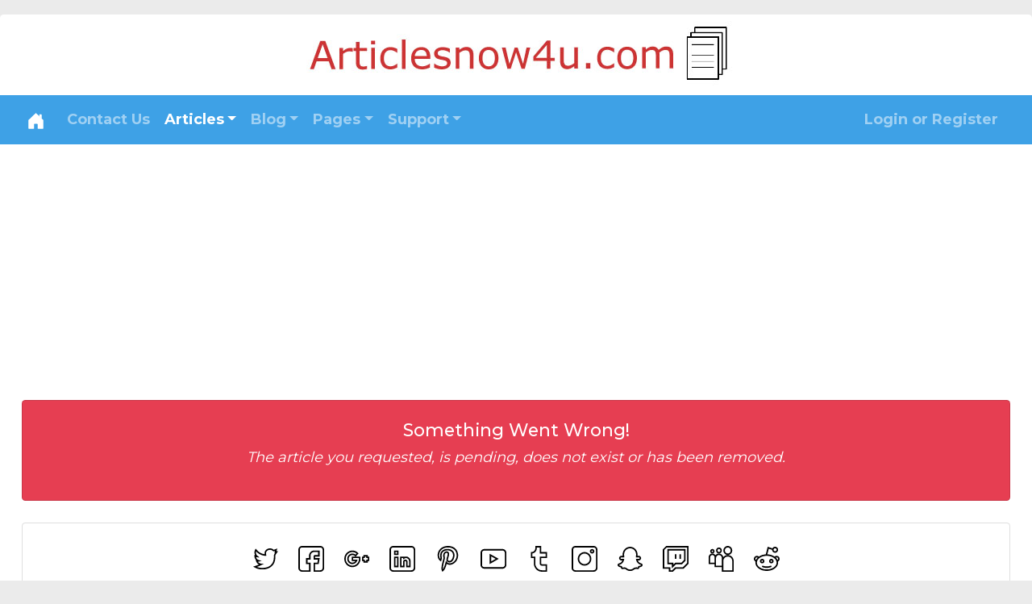

--- FILE ---
content_type: text/html; charset=UTF-8
request_url: https://articlesnow4u.com/articles/14496/each-outdoor-sign-has-different-importance-know-more.php
body_size: 13173
content:


<!DOCTYPE html>
<html lang="en">
    <head>
    <meta charset="utf-8">
    <meta name="viewport" content="width=device-width, initial-scale=1, shrink-to-fit=no">
    <title></title>
    <meta name="description" content="">
    <meta name="author" content="Articlesnow4u.com">
    <link rel="icon" href="https://articlesnow4u.com/favicon.ico">
                <link href="https://articlesnow4u.com/modules/themes/css/themes/harbor/harbor.css" rel="stylesheet">
            
    <style type="text/css">
@import url(https://fonts.googleapis.com/css?family=Montserrat:300,400,500,600,700);
        table.dataTable{clear:both;margin-top:6px !important;margin-bottom:6px !important;max-width:none !important;border-collapse:separate !important;border-spacing:0}table.dataTable td,table.dataTable th{-webkit-box-sizing:content-box;box-sizing:content-box}table.dataTable td.dataTables_empty,table.dataTable th.dataTables_empty{text-align:center}table.dataTable.nowrap th,table.dataTable.nowrap td{white-space:nowrap}div.dataTables_wrapper div.dataTables_length label{font-weight:normal;text-align:left;white-space:nowrap}div.dataTables_wrapper div.dataTables_length select{width:auto;display:inline-block}div.dataTables_wrapper div.dataTables_filter{text-align:right}div.dataTables_wrapper div.dataTables_filter label{font-weight:normal;white-space:nowrap;text-align:left}div.dataTables_wrapper div.dataTables_filter input{margin-left:0.5em;display:inline-block;width:auto}div.dataTables_wrapper div.dataTables_info{padding-top:0.85em;white-space:nowrap}div.dataTables_wrapper div.dataTables_paginate{margin:0;white-space:nowrap;text-align:right}div.dataTables_wrapper div.dataTables_paginate ul.pagination{margin:2px 0;white-space:nowrap;justify-content:flex-end}div.dataTables_wrapper div.dataTables_processing{position:absolute;top:50%;left:50%;width:200px;margin-left:-100px;margin-top:-26px;text-align:center;padding:1em 0}table.dataTable thead>tr>th.sorting_asc,table.dataTable thead>tr>th.sorting_desc,table.dataTable thead>tr>th.sorting,table.dataTable thead>tr>td.sorting_asc,table.dataTable thead>tr>td.sorting_desc,table.dataTable thead>tr>td.sorting{padding-right:30px}table.dataTable thead>tr>th:active,table.dataTable thead>tr>td:active{outline:none}table.dataTable thead .sorting,table.dataTable thead .sorting_asc,table.dataTable thead .sorting_desc,table.dataTable thead .sorting_asc_disabled,table.dataTable thead .sorting_desc_disabled{cursor:pointer;position:relative}table.dataTable thead .sorting:before,table.dataTable thead .sorting:after,table.dataTable thead .sorting_asc:before,table.dataTable thead .sorting_asc:after,table.dataTable thead .sorting_desc:before,table.dataTable thead .sorting_desc:after,table.dataTable thead .sorting_asc_disabled:before,table.dataTable thead .sorting_asc_disabled:after,table.dataTable thead .sorting_desc_disabled:before,table.dataTable thead .sorting_desc_disabled:after{position:absolute;bottom:0.9em;display:block;opacity:0.3}table.dataTable thead .sorting:before,table.dataTable thead .sorting_asc:before,table.dataTable thead .sorting_desc:before,table.dataTable thead .sorting_asc_disabled:before,table.dataTable thead .sorting_desc_disabled:before{right:1em;content:"\2191"}table.dataTable thead .sorting:after,table.dataTable thead .sorting_asc:after,table.dataTable thead .sorting_desc:after,table.dataTable thead .sorting_asc_disabled:after,table.dataTable thead .sorting_desc_disabled:after{right:0.5em;content:"\2193"}table.dataTable thead .sorting_asc:before,table.dataTable thead .sorting_desc:after{opacity:1}table.dataTable thead .sorting_asc_disabled:before,table.dataTable thead .sorting_desc_disabled:after{opacity:0}div.dataTables_scrollHead table.dataTable{margin-bottom:0 !important}div.dataTables_scrollBody table{border-top:none;margin-top:0 !important;margin-bottom:0 !important}div.dataTables_scrollBody table thead .sorting:before,div.dataTables_scrollBody table thead .sorting_asc:before,div.dataTables_scrollBody table thead .sorting_desc:before,div.dataTables_scrollBody table thead .sorting:after,div.dataTables_scrollBody table thead .sorting_asc:after,div.dataTables_scrollBody table thead .sorting_desc:after{display:none}div.dataTables_scrollBody table tbody tr:first-child th,div.dataTables_scrollBody table tbody tr:first-child td{border-top:none}div.dataTables_scrollFoot>.dataTables_scrollFootInner{box-sizing:content-box}div.dataTables_scrollFoot>.dataTables_scrollFootInner>table{margin-top:0 !important;border-top:none}@media screen and (max-width: 767px){div.dataTables_wrapper div.dataTables_length,div.dataTables_wrapper div.dataTables_filter,div.dataTables_wrapper div.dataTables_info,div.dataTables_wrapper div.dataTables_paginate{text-align:center}div.dataTables_wrapper div.dataTables_paginate ul.pagination{justify-content:center !important}}table.dataTable.table-sm>thead>tr>th :not(.sorting_disabled){padding-right:20px}table.dataTable.table-sm .sorting:before,table.dataTable.table-sm .sorting_asc:before,table.dataTable.table-sm .sorting_desc:before{top:5px;right:0.85em}table.dataTable.table-sm .sorting:after,table.dataTable.table-sm .sorting_asc:after,table.dataTable.table-sm .sorting_desc:after{top:5px}table.table-bordered.dataTable{border-right-width:0}table.table-bordered.dataTable th,table.table-bordered.dataTable td{border-left-width:0}table.table-bordered.dataTable th:last-child,table.table-bordered.dataTable th:last-child,table.table-bordered.dataTable td:last-child,table.table-bordered.dataTable td:last-child{border-right-width:1px}table.table-bordered.dataTable tbody th,table.table-bordered.dataTable tbody td{border-bottom-width:0}div.dataTables_scrollHead table.table-bordered{border-bottom-width:0}div.table-responsive>div.dataTables_wrapper>div.row{margin:0}div.table-responsive>div.dataTables_wrapper>div.row>div[class^="col-"]:first-child{padding-left:0}div.table-responsive>div.dataTables_wrapper>div.row>div[class^="col-"]:last-child{padding-right:0}
        .btn-no-transition{-webkit-transition:none;-o-transition:none;transition:none}.btn{cursor:pointer}.btn-group-dashboard{position:relative;width:100%}.btn-dashboard{width:100%;border-radius:0 0 .25rem .25rem;border-top-left-radius:0;border-top-right-radius:0;-webkit-transition:none;-o-transition:none;transition:none;background-color:#fff;border-color:#ccc}.btn-dashboard:focus,.btn-dashboard:hover{background-color:#f7f7f9}.btn-dashboard.btn-success.active:hover,.btn-dashboard.btn-success:active:hover{background-color:#449d44}@media (max-width:992px){.btn-group-dashboard{display:flex;flex-direction:row;flex-wrap:wrap}.btn-dashboard{width:50%;margin:0;border-radius:0}.btn-group-dashboard .btn-dashboard+.btn-dashboard{margin:0}.btn-dashboard:nth-child(even){border-left:0}.btn-dashboard:last-child{border-radius:0 0 .25rem .25rem}}@media (max-width:450px){.btn-dashboard{width:100%;margin:0;border-radius:0}.btn-dashboard:nth-child(even){border-left:1px solid #ccc}}.bg-success-light{background-color:#d4edda}.quick-stats{display:flex;flex-wrap:nowrap}.quick-stat{width:100%;padding-right:15px;padding-left:15px}@media (max-width:992px){.quick-stats{flex-wrap:wrap}.quick-stat .card{margin-bottom:10px}.quick-stat{width:50%}}@media (max-width:576px){.quick-stat{width:100%}.quick-stat .card{margin-bottom:10px}}.list-group-faq{display:flex;flex-wrap:wrap;flex-direction:row}.list-group-faq .list-group-item{width:50%;margin-bottom:0;border-radius:0}
        .container{max-width:1540px;margin-right:auto;margin-left:auto}html{font-size:18px}body{background-color:#ebebeb;padding-top:1.00rem;padding-bottom:1.01rem;font-family:'Montserrat';line-height:1.40}.wrapper{background-color:#ffffff;padding:1.50rem}a{color:#007bff;text-decoration:none}a:focus,a:hover{color:#6c757d;text-decoration:none}.h1,h1{font-size:1.87rem}.h2,h2{font-size:1.50rem}.h3,h3{font-size:1.35rem}.h4,h4{font-size:1.21rem}.navbar-nav{font-size:1.00rem;font-weight:700;text-transform:none!important}.dropdown-item{font-size:1.00rem}.custom-file-control:lang(en)::after{content:attr(data-content-value)}.dataTables_wrapper container-fluid dt-bootstrap4{padding-right:0;padding-left:0}.custom-control{margin-right:1px}.hide{display:none}@media (max-width:1200px){legend{font-size:calc(1.275rem + .3vw)}.h1,h1{font-size:calc(1.375rem + 1.5vw)}.h2,h2{font-size:calc(1.325rem + .9vw)}.h3,h3{font-size:calc(1.3rem + .6vw)}.h4,h4{font-size:calc(1.275rem + .3vw)}.display-1{font-size:calc(1.725rem + 5.7vw)}.display-2{font-size:calc(1.675rem + 5.1vw)}.display-3{font-size:calc(1.575rem + 3.9vw)}.display-4{font-size:calc(1.475rem + 2.7vw)}.close{font-size:calc(1.275rem + .3vw)}}
        .card-full-screen {position: absolute;top: 0;right: 0;bottom: 0;left: 0;}
.articles-masonry-card-columns{column-count:1}@media (min-width:576px){.articles-masonry-card-columns{column-count:2}}@media (min-width:768px){.articles-masonry-card-columns{column-count:3}}@media (min-width:992px){.articles-masonry-card-columns{column-count:4}}@media (min-width:1200px){.articles-masonry-card-columns{column-count:5}}.articles-masonry-card-columns .card{margin-bottom:1.25rem}.blogs-masonry-card-columns{column-count:1}@media (min-width:576px){.blogs-masonry-card-columns{column-count:2}}@media (min-width:768px){.blogs-masonry-card-columns{column-count:3}}@media (min-width:992px){.blogs-masonry-card-columns{column-count:3}}@media (min-width:1200px){.blogs-masonry-card-columns{column-count:4}}.blogs-masonry-card-columns .card{margin-bottom:1.25rem}

    </style>
    
    <script async src="https://pagead2.googlesyndication.com/pagead/js/adsbygoogle.js?client=ca-pub-7055176183293563"
     crossorigin="anonymous"></script>
</head>    <body>
        <div class="wrapper rounded-top rounded-bottom container">

            <header style="margin:-1.50rem">
    <a href="https://articlesnow4u.com/">
        <img class="img-fluid mx-auto d-block rounded-top"
             alt="Articlesnow4u.com"
             title="Articlesnow4u.com"
             src="https://articlesnow4u.com/modules/settings/settings/logo/2770118159.png">
    </a>
    <nav class="navbar default navbar-expand-lg navbar-dark bg-primary">
        <div class="container">
            <button class="navbar-toggler navbar-toggler-right" type="button" data-toggle="collapse" data-target="#navbar_top" aria-controls="navbar_top" aria-expanded="false" aria-label="Toggle navigation">
                <span class="navbar-toggler-icon"></span>
            </button>
            <a class="navbar-brand" href="https://articlesnow4u.com/">
                <svg class="bi bi-house-door-fill" width="1em" height="1em" viewBox="0 0 16 16" fill="currentColor" xmlns="http://www.w3.org/2000/svg">
                    <path d="M6.5 10.995V14.5a.5.5 0 0 1-.5.5H2a.5.5 0 0 1-.5-.5v-7a.5.5 0 0 1 .146-.354l6-6a.5.5 0 0 1 .708 0l6 6a.5.5 0 0 1 .146.354v7a.5.5 0 0 1-.5.5h-4a.5.5 0 0 1-.5-.5V11c0-.25-.25-.5-.5-.5H7c-.25 0-.5.25-.5.495z"/>
                    <path fill-rule="evenodd" d="M13 2.5V6l-2-2V2.5a.5.5 0 0 1 .5-.5h1a.5.5 0 0 1 .5.5z"/>
                </svg>
            </a>

            <div class="collapse navbar-collapse" id="navbar_top">

                <ul class="navbar-nav mr-auto">
                                            <li class="nav-item ">
                            <a class="nav-link" href="https://articlesnow4u.com/support/contact-us.php">Contact Us</a>
                        </li>

                        
    <li class="nav-item dropdown">
        <a class="nav-link dropdown-toggle active" href="#" id="dropdown01" data-toggle="dropdown" aria-haspopup="true" aria-expanded="false">Articles</a>
        <div class="dropdown-menu">
            <a class="dropdown-item" href="https://articlesnow4u.com/articles/featured-articles.php"><strong>Featured</strong> Articles</a>
            <a class="dropdown-item" href="https://articlesnow4u.com/articles/latest-articles.php"><strong>Latest</strong> Articles</a>
            <a class="dropdown-item" href="https://articlesnow4u.com/articles/most-popular-articles.php">Most <strong>Popular</strong> Articles</a>
            <a class="dropdown-item" href="https://articlesnow4u.com/articles/articles-search.php"><strong>Search</strong> Articles</a>
            <div class="dropdown-divider"></div>
                                <a class="dropdown-item" href="https://articlesnow4u.com/articles/12851/2026-door-and-window-trends-in-the-uk-what-s-hot-this-year-and-how-to-pick-yours.php" style="overflow: auto">
                            <svg class="bi bi-file-richtext ml-0 mr-2" width="1em" height="1em" viewBox="0 0 16 16" fill="currentColor" xmlns="http://www.w3.org/2000/svg">
    <path fill-rule="evenodd" d="M4 1h8a2 2 0 0 1 2 2v10a2 2 0 0 1-2 2H4a2 2 0 0 1-2-2V3a2 2 0 0 1 2-2zm0 1a1 1 0 0 0-1 1v10a1 1 0 0 0 1 1h8a1 1 0 0 0 1-1V3a1 1 0 0 0-1-1H4z"/>
    <path fill-rule="evenodd" d="M4.5 11.5A.5.5 0 0 1 5 11h3a.5.5 0 0 1 0 1H5a.5.5 0 0 1-.5-.5zm0-2A.5.5 0 0 1 5 9h6a.5.5 0 0 1 0 1H5a.5.5 0 0 1-.5-.5zm1.639-3.708l1.33.886 1.854-1.855a.25.25 0 0 1 .289-.047l1.888.974V7.5a.5.5 0 0 1-.5.5H5a.5.5 0 0 1-.5-.5V7s1.54-1.274 1.639-1.208zM6.25 5a.75.75 0 1 0 0-1.5.75.75 0 0 0 0 1.5z"/>
    </svg>
                            2026 Door And Window Trends In The UK: What’s Hot This Year And How To Pick Yours</a>
                                        <a class="dropdown-item" href="https://articlesnow4u.com/articles/12849/stockli-mens-skis-nela-88-vs-rossignol-womens-skis-arcade-80w-ultimate-all-mountain-showdown.php" style="overflow: auto">
                            <svg class="bi bi-file-richtext ml-0 mr-2" width="1em" height="1em" viewBox="0 0 16 16" fill="currentColor" xmlns="http://www.w3.org/2000/svg">
    <path fill-rule="evenodd" d="M4 1h8a2 2 0 0 1 2 2v10a2 2 0 0 1-2 2H4a2 2 0 0 1-2-2V3a2 2 0 0 1 2-2zm0 1a1 1 0 0 0-1 1v10a1 1 0 0 0 1 1h8a1 1 0 0 0 1-1V3a1 1 0 0 0-1-1H4z"/>
    <path fill-rule="evenodd" d="M4.5 11.5A.5.5 0 0 1 5 11h3a.5.5 0 0 1 0 1H5a.5.5 0 0 1-.5-.5zm0-2A.5.5 0 0 1 5 9h6a.5.5 0 0 1 0 1H5a.5.5 0 0 1-.5-.5zm1.639-3.708l1.33.886 1.854-1.855a.25.25 0 0 1 .289-.047l1.888.974V7.5a.5.5 0 0 1-.5.5H5a.5.5 0 0 1-.5-.5V7s1.54-1.274 1.639-1.208zM6.25 5a.75.75 0 1 0 0-1.5.75.75 0 0 0 0 1.5z"/>
    </svg>
                            Stockli Mens Skis Nela 88 Vs. Rossignol Womens Skis Arcade 80W: Ultimate All-Mountain Showdown</a>
                                        <a class="dropdown-item" href="https://articlesnow4u.com/articles/12848/tooth-whitening-cost-in-delhi.php" style="overflow: auto">
                            <svg class="bi bi-file-richtext ml-0 mr-2" width="1em" height="1em" viewBox="0 0 16 16" fill="currentColor" xmlns="http://www.w3.org/2000/svg">
    <path fill-rule="evenodd" d="M4 1h8a2 2 0 0 1 2 2v10a2 2 0 0 1-2 2H4a2 2 0 0 1-2-2V3a2 2 0 0 1 2-2zm0 1a1 1 0 0 0-1 1v10a1 1 0 0 0 1 1h8a1 1 0 0 0 1-1V3a1 1 0 0 0-1-1H4z"/>
    <path fill-rule="evenodd" d="M4.5 11.5A.5.5 0 0 1 5 11h3a.5.5 0 0 1 0 1H5a.5.5 0 0 1-.5-.5zm0-2A.5.5 0 0 1 5 9h6a.5.5 0 0 1 0 1H5a.5.5 0 0 1-.5-.5zm1.639-3.708l1.33.886 1.854-1.855a.25.25 0 0 1 .289-.047l1.888.974V7.5a.5.5 0 0 1-.5.5H5a.5.5 0 0 1-.5-.5V7s1.54-1.274 1.639-1.208zM6.25 5a.75.75 0 1 0 0-1.5.75.75 0 0 0 0 1.5z"/>
    </svg>
                            Tooth Whitening Cost In Delhi</a>
                                        <a class="dropdown-item" href="https://articlesnow4u.com/articles/12847/invisalign-cost-in-south-delhi.php" style="overflow: auto">
                            <svg class="bi bi-file-richtext ml-0 mr-2" width="1em" height="1em" viewBox="0 0 16 16" fill="currentColor" xmlns="http://www.w3.org/2000/svg">
    <path fill-rule="evenodd" d="M4 1h8a2 2 0 0 1 2 2v10a2 2 0 0 1-2 2H4a2 2 0 0 1-2-2V3a2 2 0 0 1 2-2zm0 1a1 1 0 0 0-1 1v10a1 1 0 0 0 1 1h8a1 1 0 0 0 1-1V3a1 1 0 0 0-1-1H4z"/>
    <path fill-rule="evenodd" d="M4.5 11.5A.5.5 0 0 1 5 11h3a.5.5 0 0 1 0 1H5a.5.5 0 0 1-.5-.5zm0-2A.5.5 0 0 1 5 9h6a.5.5 0 0 1 0 1H5a.5.5 0 0 1-.5-.5zm1.639-3.708l1.33.886 1.854-1.855a.25.25 0 0 1 .289-.047l1.888.974V7.5a.5.5 0 0 1-.5.5H5a.5.5 0 0 1-.5-.5V7s1.54-1.274 1.639-1.208zM6.25 5a.75.75 0 1 0 0-1.5.75.75 0 0 0 0 1.5z"/>
    </svg>
                            Invisalign Cost In South Delhi</a>
                                        <a class="dropdown-item" href="https://articlesnow4u.com/articles/12846/complete-guide-on-root-canal-cost-in-mumbai.php" style="overflow: auto">
                            <svg class="bi bi-file-richtext ml-0 mr-2" width="1em" height="1em" viewBox="0 0 16 16" fill="currentColor" xmlns="http://www.w3.org/2000/svg">
    <path fill-rule="evenodd" d="M4 1h8a2 2 0 0 1 2 2v10a2 2 0 0 1-2 2H4a2 2 0 0 1-2-2V3a2 2 0 0 1 2-2zm0 1a1 1 0 0 0-1 1v10a1 1 0 0 0 1 1h8a1 1 0 0 0 1-1V3a1 1 0 0 0-1-1H4z"/>
    <path fill-rule="evenodd" d="M4.5 11.5A.5.5 0 0 1 5 11h3a.5.5 0 0 1 0 1H5a.5.5 0 0 1-.5-.5zm0-2A.5.5 0 0 1 5 9h6a.5.5 0 0 1 0 1H5a.5.5 0 0 1-.5-.5zm1.639-3.708l1.33.886 1.854-1.855a.25.25 0 0 1 .289-.047l1.888.974V7.5a.5.5 0 0 1-.5.5H5a.5.5 0 0 1-.5-.5V7s1.54-1.274 1.639-1.208zM6.25 5a.75.75 0 1 0 0-1.5.75.75 0 0 0 0 1.5z"/>
    </svg>
                            Complete Guide On Root Canal Cost In Mumbai</a>
                                        <a class="dropdown-item" href="https://articlesnow4u.com/articles/12844/ultimate-winter-gear-deals-fera-women-s-snow-jacket-capranea-lady-casanna-pants-on-sale-in-encinitas-san-diego.php" style="overflow: auto">
                            <svg class="bi bi-file-richtext ml-0 mr-2" width="1em" height="1em" viewBox="0 0 16 16" fill="currentColor" xmlns="http://www.w3.org/2000/svg">
    <path fill-rule="evenodd" d="M4 1h8a2 2 0 0 1 2 2v10a2 2 0 0 1-2 2H4a2 2 0 0 1-2-2V3a2 2 0 0 1 2-2zm0 1a1 1 0 0 0-1 1v10a1 1 0 0 0 1 1h8a1 1 0 0 0 1-1V3a1 1 0 0 0-1-1H4z"/>
    <path fill-rule="evenodd" d="M4.5 11.5A.5.5 0 0 1 5 11h3a.5.5 0 0 1 0 1H5a.5.5 0 0 1-.5-.5zm0-2A.5.5 0 0 1 5 9h6a.5.5 0 0 1 0 1H5a.5.5 0 0 1-.5-.5zm1.639-3.708l1.33.886 1.854-1.855a.25.25 0 0 1 .289-.047l1.888.974V7.5a.5.5 0 0 1-.5.5H5a.5.5 0 0 1-.5-.5V7s1.54-1.274 1.639-1.208zM6.25 5a.75.75 0 1 0 0-1.5.75.75 0 0 0 0 1.5z"/>
    </svg>
                            Ultimate Winter Gear Deals: Fera Women's Snow Jacket & Capranea Lady Casanna Pants On Sale In Encinitas, San Diego</a>
                                        <a class="dropdown-item" href="https://articlesnow4u.com/articles/12843/shortboard-and-hybrid-surfboards-for-sale-in-encinitas-san-diego.php" style="overflow: auto">
                            <svg class="bi bi-file-richtext ml-0 mr-2" width="1em" height="1em" viewBox="0 0 16 16" fill="currentColor" xmlns="http://www.w3.org/2000/svg">
    <path fill-rule="evenodd" d="M4 1h8a2 2 0 0 1 2 2v10a2 2 0 0 1-2 2H4a2 2 0 0 1-2-2V3a2 2 0 0 1 2-2zm0 1a1 1 0 0 0-1 1v10a1 1 0 0 0 1 1h8a1 1 0 0 0 1-1V3a1 1 0 0 0-1-1H4z"/>
    <path fill-rule="evenodd" d="M4.5 11.5A.5.5 0 0 1 5 11h3a.5.5 0 0 1 0 1H5a.5.5 0 0 1-.5-.5zm0-2A.5.5 0 0 1 5 9h6a.5.5 0 0 1 0 1H5a.5.5 0 0 1-.5-.5zm1.639-3.708l1.33.886 1.854-1.855a.25.25 0 0 1 .289-.047l1.888.974V7.5a.5.5 0 0 1-.5.5H5a.5.5 0 0 1-.5-.5V7s1.54-1.274 1.639-1.208zM6.25 5a.75.75 0 1 0 0-1.5.75.75 0 0 0 0 1.5z"/>
    </svg>
                            Shortboard And Hybrid Surfboards For Sale In Encinitas, San Diego</a>
                                        <a class="dropdown-item" href="https://articlesnow4u.com/articles/12842/dental-implants-in-mumbai.php" style="overflow: auto">
                            <svg class="bi bi-file-richtext ml-0 mr-2" width="1em" height="1em" viewBox="0 0 16 16" fill="currentColor" xmlns="http://www.w3.org/2000/svg">
    <path fill-rule="evenodd" d="M4 1h8a2 2 0 0 1 2 2v10a2 2 0 0 1-2 2H4a2 2 0 0 1-2-2V3a2 2 0 0 1 2-2zm0 1a1 1 0 0 0-1 1v10a1 1 0 0 0 1 1h8a1 1 0 0 0 1-1V3a1 1 0 0 0-1-1H4z"/>
    <path fill-rule="evenodd" d="M4.5 11.5A.5.5 0 0 1 5 11h3a.5.5 0 0 1 0 1H5a.5.5 0 0 1-.5-.5zm0-2A.5.5 0 0 1 5 9h6a.5.5 0 0 1 0 1H5a.5.5 0 0 1-.5-.5zm1.639-3.708l1.33.886 1.854-1.855a.25.25 0 0 1 .289-.047l1.888.974V7.5a.5.5 0 0 1-.5.5H5a.5.5 0 0 1-.5-.5V7s1.54-1.274 1.639-1.208zM6.25 5a.75.75 0 1 0 0-1.5.75.75 0 0 0 0 1.5z"/>
    </svg>
                            Dental Implants In Mumbai</a>
                                        <a class="dropdown-item" href="https://articlesnow4u.com/articles/12841/root-canal-cost-in-mumbai.php" style="overflow: auto">
                            <svg class="bi bi-file-richtext ml-0 mr-2" width="1em" height="1em" viewBox="0 0 16 16" fill="currentColor" xmlns="http://www.w3.org/2000/svg">
    <path fill-rule="evenodd" d="M4 1h8a2 2 0 0 1 2 2v10a2 2 0 0 1-2 2H4a2 2 0 0 1-2-2V3a2 2 0 0 1 2-2zm0 1a1 1 0 0 0-1 1v10a1 1 0 0 0 1 1h8a1 1 0 0 0 1-1V3a1 1 0 0 0-1-1H4z"/>
    <path fill-rule="evenodd" d="M4.5 11.5A.5.5 0 0 1 5 11h3a.5.5 0 0 1 0 1H5a.5.5 0 0 1-.5-.5zm0-2A.5.5 0 0 1 5 9h6a.5.5 0 0 1 0 1H5a.5.5 0 0 1-.5-.5zm1.639-3.708l1.33.886 1.854-1.855a.25.25 0 0 1 .289-.047l1.888.974V7.5a.5.5 0 0 1-.5.5H5a.5.5 0 0 1-.5-.5V7s1.54-1.274 1.639-1.208zM6.25 5a.75.75 0 1 0 0-1.5.75.75 0 0 0 0 1.5z"/>
    </svg>
                            Root Canal Cost In Mumbai</a>
                                        <a class="dropdown-item" href="https://articlesnow4u.com/articles/12840/fire-safety-instructor-course-for-professionals-offering-first-aid-instructor-training.php" style="overflow: auto">
                            <svg class="bi bi-file-richtext ml-0 mr-2" width="1em" height="1em" viewBox="0 0 16 16" fill="currentColor" xmlns="http://www.w3.org/2000/svg">
    <path fill-rule="evenodd" d="M4 1h8a2 2 0 0 1 2 2v10a2 2 0 0 1-2 2H4a2 2 0 0 1-2-2V3a2 2 0 0 1 2-2zm0 1a1 1 0 0 0-1 1v10a1 1 0 0 0 1 1h8a1 1 0 0 0 1-1V3a1 1 0 0 0-1-1H4z"/>
    <path fill-rule="evenodd" d="M4.5 11.5A.5.5 0 0 1 5 11h3a.5.5 0 0 1 0 1H5a.5.5 0 0 1-.5-.5zm0-2A.5.5 0 0 1 5 9h6a.5.5 0 0 1 0 1H5a.5.5 0 0 1-.5-.5zm1.639-3.708l1.33.886 1.854-1.855a.25.25 0 0 1 .289-.047l1.888.974V7.5a.5.5 0 0 1-.5.5H5a.5.5 0 0 1-.5-.5V7s1.54-1.274 1.639-1.208zM6.25 5a.75.75 0 1 0 0-1.5.75.75 0 0 0 0 1.5z"/>
    </svg>
                            Fire Safety Instructor Course For Professionals Offering First Aid Instructor Training</a>
                            </div>
    </li>
    
    <li class="nav-item dropdown">
        <a class="nav-link dropdown-toggle " href="#" id="dropdown01" data-toggle="dropdown" aria-haspopup="true" aria-expanded="false">Blog</a>
        <div class="dropdown-menu">
            <a class="dropdown-item" href="https://articlesnow4u.com/blog/featured-blog-posts.php"><strong>Featured</strong> Blog Posts</a>
            <a class="dropdown-item" href="https://articlesnow4u.com/blog/latest-blog-posts.php"><strong>Latest</strong> Blog Posts</a>
            <a class="dropdown-item" href="https://articlesnow4u.com/blog/most-popular-blog-posts.php">Most <strong>Popular</strong> Blog Posts</a>
            <a class="dropdown-item" href="https://articlesnow4u.com/blog/blog-search.php"><strong>Search</strong> Blog Posts</a>
            <div class="dropdown-divider"></div>
                                <a class="dropdown-item" href="https://articlesnow4u.com/blog/42/10x-your-content-marketing-with-rssground-the-ultimate-time-saver-money-maker.php" style="overflow: auto">
                            <svg class="bi bi-bootstrap ml-0 mr-2" width="1em" height="1em" viewBox="0 0 16 16" fill="currentColor" xmlns="http://www.w3.org/2000/svg">
    <path fill-rule="evenodd" d="M12 1H4a3 3 0 0 0-3 3v8a3 3 0 0 0 3 3h8a3 3 0 0 0 3-3V4a3 3 0 0 0-3-3zM4 0a4 4 0 0 0-4 4v8a4 4 0 0 0 4 4h8a4 4 0 0 0 4-4V4a4 4 0 0 0-4-4H4z"/>
    <path fill-rule="evenodd" d="M8.537 12H5.062V3.545h3.399c1.587 0 2.543.809 2.543 2.11 0 .884-.65 1.675-1.483 1.816v.1c1.143.117 1.904.931 1.904 2.033 0 1.488-1.084 2.396-2.888 2.396zM6.375 4.658v2.467h1.558c1.16 0 1.764-.428 1.764-1.23 0-.78-.569-1.237-1.541-1.237H6.375zm1.898 6.229H6.375V8.162h1.822c1.236 0 1.887.463 1.887 1.348 0 .896-.627 1.377-1.811 1.377z"/>
    </svg>
                            10X Your Content Marketing With Rssground: The Ultimate Time-Saver & Money-Maker                    </a>
                                        <a class="dropdown-item" href="https://articlesnow4u.com/blog/41/writing-compelling-articles-to-promote-your-business-with-articlesnow4u-com.php" style="overflow: auto">
                            <svg class="bi bi-bootstrap ml-0 mr-2" width="1em" height="1em" viewBox="0 0 16 16" fill="currentColor" xmlns="http://www.w3.org/2000/svg">
    <path fill-rule="evenodd" d="M12 1H4a3 3 0 0 0-3 3v8a3 3 0 0 0 3 3h8a3 3 0 0 0 3-3V4a3 3 0 0 0-3-3zM4 0a4 4 0 0 0-4 4v8a4 4 0 0 0 4 4h8a4 4 0 0 0 4-4V4a4 4 0 0 0-4-4H4z"/>
    <path fill-rule="evenodd" d="M8.537 12H5.062V3.545h3.399c1.587 0 2.543.809 2.543 2.11 0 .884-.65 1.675-1.483 1.816v.1c1.143.117 1.904.931 1.904 2.033 0 1.488-1.084 2.396-2.888 2.396zM6.375 4.658v2.467h1.558c1.16 0 1.764-.428 1.764-1.23 0-.78-.569-1.237-1.541-1.237H6.375zm1.898 6.229H6.375V8.162h1.822c1.236 0 1.887.463 1.887 1.348 0 .896-.627 1.377-1.811 1.377z"/>
    </svg>
                            Writing Compelling Articles To Promote Your Business With ArticlesNow4u.com                    </a>
                                        <a class="dropdown-item" href="https://articlesnow4u.com/blog/40/the-benefits-of-having-an-article-marketing-strategy.php" style="overflow: auto">
                            <svg class="bi bi-bootstrap ml-0 mr-2" width="1em" height="1em" viewBox="0 0 16 16" fill="currentColor" xmlns="http://www.w3.org/2000/svg">
    <path fill-rule="evenodd" d="M12 1H4a3 3 0 0 0-3 3v8a3 3 0 0 0 3 3h8a3 3 0 0 0 3-3V4a3 3 0 0 0-3-3zM4 0a4 4 0 0 0-4 4v8a4 4 0 0 0 4 4h8a4 4 0 0 0 4-4V4a4 4 0 0 0-4-4H4z"/>
    <path fill-rule="evenodd" d="M8.537 12H5.062V3.545h3.399c1.587 0 2.543.809 2.543 2.11 0 .884-.65 1.675-1.483 1.816v.1c1.143.117 1.904.931 1.904 2.033 0 1.488-1.084 2.396-2.888 2.396zM6.375 4.658v2.467h1.558c1.16 0 1.764-.428 1.764-1.23 0-.78-.569-1.237-1.541-1.237H6.375zm1.898 6.229H6.375V8.162h1.822c1.236 0 1.887.463 1.887 1.348 0 .896-.627 1.377-1.811 1.377z"/>
    </svg>
                            The Benefits Of Having An Article Marketing Strategy                    </a>
                                        <a class="dropdown-item" href="https://articlesnow4u.com/blog/39/how-to-write-a-good-article-or-blog-tips-for-crafting-high-quality-content.php" style="overflow: auto">
                            <svg class="bi bi-bootstrap ml-0 mr-2" width="1em" height="1em" viewBox="0 0 16 16" fill="currentColor" xmlns="http://www.w3.org/2000/svg">
    <path fill-rule="evenodd" d="M12 1H4a3 3 0 0 0-3 3v8a3 3 0 0 0 3 3h8a3 3 0 0 0 3-3V4a3 3 0 0 0-3-3zM4 0a4 4 0 0 0-4 4v8a4 4 0 0 0 4 4h8a4 4 0 0 0 4-4V4a4 4 0 0 0-4-4H4z"/>
    <path fill-rule="evenodd" d="M8.537 12H5.062V3.545h3.399c1.587 0 2.543.809 2.543 2.11 0 .884-.65 1.675-1.483 1.816v.1c1.143.117 1.904.931 1.904 2.033 0 1.488-1.084 2.396-2.888 2.396zM6.375 4.658v2.467h1.558c1.16 0 1.764-.428 1.764-1.23 0-.78-.569-1.237-1.541-1.237H6.375zm1.898 6.229H6.375V8.162h1.822c1.236 0 1.887.463 1.887 1.348 0 .896-.627 1.377-1.811 1.377z"/>
    </svg>
                            How To Write A Good Article Or Blog: Tips For Crafting High-Quality Content                    </a>
                                        <a class="dropdown-item" href="https://articlesnow4u.com/blog/38/grow-your-brand-and-expand-your-reach-with-articlesnow4u-com-s-article-distribution.php" style="overflow: auto">
                            <svg class="bi bi-bootstrap ml-0 mr-2" width="1em" height="1em" viewBox="0 0 16 16" fill="currentColor" xmlns="http://www.w3.org/2000/svg">
    <path fill-rule="evenodd" d="M12 1H4a3 3 0 0 0-3 3v8a3 3 0 0 0 3 3h8a3 3 0 0 0 3-3V4a3 3 0 0 0-3-3zM4 0a4 4 0 0 0-4 4v8a4 4 0 0 0 4 4h8a4 4 0 0 0 4-4V4a4 4 0 0 0-4-4H4z"/>
    <path fill-rule="evenodd" d="M8.537 12H5.062V3.545h3.399c1.587 0 2.543.809 2.543 2.11 0 .884-.65 1.675-1.483 1.816v.1c1.143.117 1.904.931 1.904 2.033 0 1.488-1.084 2.396-2.888 2.396zM6.375 4.658v2.467h1.558c1.16 0 1.764-.428 1.764-1.23 0-.78-.569-1.237-1.541-1.237H6.375zm1.898 6.229H6.375V8.162h1.822c1.236 0 1.887.463 1.887 1.348 0 .896-.627 1.377-1.811 1.377z"/>
    </svg>
                            Grow Your Brand And Expand Your Reach With Articlesnow4u.com's Article Distribution                    </a>
                                        <a class="dropdown-item" href="https://articlesnow4u.com/blog/37/introducing-the-new-articlesnow4u-com-faster-better-and-more-feature-packed-than-ever-before.php" style="overflow: auto">
                            <svg class="bi bi-bootstrap ml-0 mr-2" width="1em" height="1em" viewBox="0 0 16 16" fill="currentColor" xmlns="http://www.w3.org/2000/svg">
    <path fill-rule="evenodd" d="M12 1H4a3 3 0 0 0-3 3v8a3 3 0 0 0 3 3h8a3 3 0 0 0 3-3V4a3 3 0 0 0-3-3zM4 0a4 4 0 0 0-4 4v8a4 4 0 0 0 4 4h8a4 4 0 0 0 4-4V4a4 4 0 0 0-4-4H4z"/>
    <path fill-rule="evenodd" d="M8.537 12H5.062V3.545h3.399c1.587 0 2.543.809 2.543 2.11 0 .884-.65 1.675-1.483 1.816v.1c1.143.117 1.904.931 1.904 2.033 0 1.488-1.084 2.396-2.888 2.396zM6.375 4.658v2.467h1.558c1.16 0 1.764-.428 1.764-1.23 0-.78-.569-1.237-1.541-1.237H6.375zm1.898 6.229H6.375V8.162h1.822c1.236 0 1.887.463 1.887 1.348 0 .896-.627 1.377-1.811 1.377z"/>
    </svg>
                            Introducing The New Articlesnow4u.com: Faster, Better, And More Feature-Packed Than Ever Before                    </a>
                            </div>
    </li>
    
    <li class="nav-item dropdown">
        <a class="nav-link dropdown-toggle " href="#" id="dropdown01" data-toggle="dropdown" aria-haspopup="true" aria-expanded="false">Pages</a>
        <div class="dropdown-menu">
            <a class="dropdown-item" href="https://articlesnow4u.com/pages/pages-search.php"><strong>Search</strong> Pages</a>
            <div class="dropdown-divider"></div>
                                <a class="dropdown-item mr-2" href="https://articlesnow4u.com/pages/7/terms-of-service-articlesnow4u-com.php" style="overflow: auto">
                            <svg class="bi bi-book ml-0 mr-2" width="1em" height="1em" viewBox="0 0 16 16" fill="currentColor" xmlns="http://www.w3.org/2000/svg">
    <path fill-rule="evenodd" d="M3.214 1.072C4.813.752 6.916.71 8.354 2.146A.5.5 0 0 1 8.5 2.5v11a.5.5 0 0 1-.854.354c-.843-.844-2.115-1.059-3.47-.92-1.344.14-2.66.617-3.452 1.013A.5.5 0 0 1 0 13.5v-11a.5.5 0 0 1 .276-.447L.5 2.5l-.224-.447.002-.001.004-.002.013-.006a5.017 5.017 0 0 1 .22-.103 12.958 12.958 0 0 1 2.7-.869zM1 2.82v9.908c.846-.343 1.944-.672 3.074-.788 1.143-.118 2.387-.023 3.426.56V2.718c-1.063-.929-2.631-.956-4.09-.664A11.958 11.958 0 0 0 1 2.82z"/>
    <path fill-rule="evenodd" d="M12.786 1.072C11.188.752 9.084.71 7.646 2.146A.5.5 0 0 0 7.5 2.5v11a.5.5 0 0 0 .854.354c.843-.844 2.115-1.059 3.47-.92 1.344.14 2.66.617 3.452 1.013A.5.5 0 0 0 16 13.5v-11a.5.5 0 0 0-.276-.447L15.5 2.5l.224-.447-.002-.001-.004-.002-.013-.006-.047-.023a12.582 12.582 0 0 0-.799-.34 12.96 12.96 0 0 0-2.073-.609zM15 2.82v9.908c-.846-.343-1.944-.672-3.074-.788-1.143-.118-2.387-.023-3.426.56V2.718c1.063-.929 2.631-.956 4.09-.664A11.956 11.956 0 0 1 15 2.82z"/>
    </svg>
                            Terms of Service - Articlesnow4u.com</a>
                                        <a class="dropdown-item mr-2" href="https://articlesnow4u.com/pages/6/limitation-of-liability-articlesnow4u-com.php" style="overflow: auto">
                            <svg class="bi bi-book ml-0 mr-2" width="1em" height="1em" viewBox="0 0 16 16" fill="currentColor" xmlns="http://www.w3.org/2000/svg">
    <path fill-rule="evenodd" d="M3.214 1.072C4.813.752 6.916.71 8.354 2.146A.5.5 0 0 1 8.5 2.5v11a.5.5 0 0 1-.854.354c-.843-.844-2.115-1.059-3.47-.92-1.344.14-2.66.617-3.452 1.013A.5.5 0 0 1 0 13.5v-11a.5.5 0 0 1 .276-.447L.5 2.5l-.224-.447.002-.001.004-.002.013-.006a5.017 5.017 0 0 1 .22-.103 12.958 12.958 0 0 1 2.7-.869zM1 2.82v9.908c.846-.343 1.944-.672 3.074-.788 1.143-.118 2.387-.023 3.426.56V2.718c-1.063-.929-2.631-.956-4.09-.664A11.958 11.958 0 0 0 1 2.82z"/>
    <path fill-rule="evenodd" d="M12.786 1.072C11.188.752 9.084.71 7.646 2.146A.5.5 0 0 0 7.5 2.5v11a.5.5 0 0 0 .854.354c.843-.844 2.115-1.059 3.47-.92 1.344.14 2.66.617 3.452 1.013A.5.5 0 0 0 16 13.5v-11a.5.5 0 0 0-.276-.447L15.5 2.5l.224-.447-.002-.001-.004-.002-.013-.006-.047-.023a12.582 12.582 0 0 0-.799-.34 12.96 12.96 0 0 0-2.073-.609zM15 2.82v9.908c-.846-.343-1.944-.672-3.074-.788-1.143-.118-2.387-.023-3.426.56V2.718c1.063-.929 2.631-.956 4.09-.664A11.956 11.956 0 0 1 15 2.82z"/>
    </svg>
                            Limitation of Liability -  Articlesnow4u.com</a>
                                        <a class="dropdown-item mr-2" href="https://articlesnow4u.com/pages/5/website-disclaimer-articlesnow4u-com.php" style="overflow: auto">
                            <svg class="bi bi-book ml-0 mr-2" width="1em" height="1em" viewBox="0 0 16 16" fill="currentColor" xmlns="http://www.w3.org/2000/svg">
    <path fill-rule="evenodd" d="M3.214 1.072C4.813.752 6.916.71 8.354 2.146A.5.5 0 0 1 8.5 2.5v11a.5.5 0 0 1-.854.354c-.843-.844-2.115-1.059-3.47-.92-1.344.14-2.66.617-3.452 1.013A.5.5 0 0 1 0 13.5v-11a.5.5 0 0 1 .276-.447L.5 2.5l-.224-.447.002-.001.004-.002.013-.006a5.017 5.017 0 0 1 .22-.103 12.958 12.958 0 0 1 2.7-.869zM1 2.82v9.908c.846-.343 1.944-.672 3.074-.788 1.143-.118 2.387-.023 3.426.56V2.718c-1.063-.929-2.631-.956-4.09-.664A11.958 11.958 0 0 0 1 2.82z"/>
    <path fill-rule="evenodd" d="M12.786 1.072C11.188.752 9.084.71 7.646 2.146A.5.5 0 0 0 7.5 2.5v11a.5.5 0 0 0 .854.354c.843-.844 2.115-1.059 3.47-.92 1.344.14 2.66.617 3.452 1.013A.5.5 0 0 0 16 13.5v-11a.5.5 0 0 0-.276-.447L15.5 2.5l.224-.447-.002-.001-.004-.002-.013-.006-.047-.023a12.582 12.582 0 0 0-.799-.34 12.96 12.96 0 0 0-2.073-.609zM15 2.82v9.908c-.846-.343-1.944-.672-3.074-.788-1.143-.118-2.387-.023-3.426.56V2.718c1.063-.929 2.631-.956 4.09-.664A11.956 11.956 0 0 1 15 2.82z"/>
    </svg>
                            Website Disclaimer - Articlesnow4u.com</a>
                            </div>
    </li>
        <li class="nav-item dropdown">
        <a class="nav-link dropdown-toggle " href="#" data-toggle="dropdown" aria-haspopup="true" aria-expanded="false">Support</a>
        <div class="dropdown-menu">
            <a class="dropdown-item" href="https://articlesnow4u.com/support/faq.php">    <svg class="bi bi-file-richtext ml-0 mr-2" width="1em" height="1em" viewBox="0 0 16 16" fill="currentColor" xmlns="http://www.w3.org/2000/svg">
    <path fill-rule="evenodd" d="M8 15A7 7 0 1 0 8 1a7 7 0 0 0 0 14zm0 1A8 8 0 1 0 8 0a8 8 0 0 0 0 16z"/>
    <path fill-rule="evenodd" d="M8 11a3 3 0 1 0 0-6 3 3 0 0 0 0 6zm0 1a4 4 0 1 0 0-8 4 4 0 0 0 0 8z"/>
    <path d="M11.642 6.343L15 5v6l-3.358-1.343A3.99 3.99 0 0 0 12 8a3.99 3.99 0 0 0-.358-1.657zM9.657 4.358L11 1H5l1.343 3.358A3.985 3.985 0 0 1 8 4c.59 0 1.152.128 1.657.358zM4.358 6.343L1 5v6l3.358-1.343A3.985 3.985 0 0 1 4 8c0-.59.128-1.152.358-1.657zm1.985 5.299L5 15h6l-1.343-3.358A3.984 3.984 0 0 1 8 12a3.99 3.99 0 0 1-1.657-.358z"/>
    </svg>
    FAQ</a>
            <a class="dropdown-item" href="https://articlesnow4u.com/support/knowledge-base.php">    <svg class="bi bi-file-richtext ml-0 mr-2" width="1em" height="1em" viewBox="0 0 16 16" fill="currentColor" xmlns="http://www.w3.org/2000/svg">
    <path fill-rule="evenodd" d="M8 15A7 7 0 1 0 8 1a7 7 0 0 0 0 14zm0 1A8 8 0 1 0 8 0a8 8 0 0 0 0 16z"/>
    <path fill-rule="evenodd" d="M8 11a3 3 0 1 0 0-6 3 3 0 0 0 0 6zm0 1a4 4 0 1 0 0-8 4 4 0 0 0 0 8z"/>
    <path d="M11.642 6.343L15 5v6l-3.358-1.343A3.99 3.99 0 0 0 12 8a3.99 3.99 0 0 0-.358-1.657zM9.657 4.358L11 1H5l1.343 3.358A3.985 3.985 0 0 1 8 4c.59 0 1.152.128 1.657.358zM4.358 6.343L1 5v6l3.358-1.343A3.985 3.985 0 0 1 4 8c0-.59.128-1.152.358-1.657zm1.985 5.299L5 15h6l-1.343-3.358A3.984 3.984 0 0 1 8 12a3.99 3.99 0 0 1-1.657-.358z"/>
    </svg>
    Knowledge Base</a>
            <a class="dropdown-item" href="https://articlesnow4u.com/support/support-search.php">    <svg class="bi bi-file-richtext ml-0 mr-2" width="1em" height="1em" viewBox="0 0 16 16" fill="currentColor" xmlns="http://www.w3.org/2000/svg">
    <path fill-rule="evenodd" d="M8 15A7 7 0 1 0 8 1a7 7 0 0 0 0 14zm0 1A8 8 0 1 0 8 0a8 8 0 0 0 0 16z"/>
    <path fill-rule="evenodd" d="M8 11a3 3 0 1 0 0-6 3 3 0 0 0 0 6zm0 1a4 4 0 1 0 0-8 4 4 0 0 0 0 8z"/>
    <path d="M11.642 6.343L15 5v6l-3.358-1.343A3.99 3.99 0 0 0 12 8a3.99 3.99 0 0 0-.358-1.657zM9.657 4.358L11 1H5l1.343 3.358A3.985 3.985 0 0 1 8 4c.59 0 1.152.128 1.657.358zM4.358 6.343L1 5v6l3.358-1.343A3.985 3.985 0 0 1 4 8c0-.59.128-1.152.358-1.657zm1.985 5.299L5 15h6l-1.343-3.358A3.984 3.984 0 0 1 8 12a3.99 3.99 0 0 1-1.657-.358z"/>
    </svg>
    <strong>Search</strong> Support</a>

                    </div>

    </li>
    
                        
                </ul>

                <ul class="navbar-nav">
                    
                        <li class="nav-item">
                            <a class="nav-link" href="https://articlesnow4u.com/login-register.php">Login or Register</a>
                        </li>

                                        </ul>

            </div>
        </div>
    </nav>
</header>    <div class="mb-5"></div>
    
            
                            <div class="card text-white bg-danger text-center">
                    <div class="card-body">
                        <h4 class="text-white">Something Went Wrong!</h4>
                        <p class="text-white"><em>The article you requested, is pending, does not exist or has been removed.</em></p>
                    </div>
                </div>
                                <footer>
        <div class="card text-center mt-4">

            <div class="card-body">
                <div>
                        <a href="http://twitter.com" class="btn btn-light btn-sm mb-2"
       title="visit the twitter page for Articlesnow4u.com"
       alt="visit the twitter page for Articlesnow4u.com">
        <svg width="2em" height="2em" viewBox="0 -47 512.00004 512" xmlns="http://www.w3.org/2000/svg"><path d="m512 55.964844c-32.207031 1.484375-31.503906 1.363281-35.144531 1.667968l19.074219-54.472656s-59.539063 21.902344-74.632813 25.820313c-39.640625-35.628907-98.5625-37.203125-140.6875-11.3125-34.496094 21.207031-53.011719 57.625-46.835937 100.191406-67.136719-9.316406-123.703126-41.140625-168.363282-94.789063l-14.125-16.964843-10.554687 19.382812c-13.339844 24.492188-17.769531 52.496094-12.476563 78.851563 2.171875 10.8125 5.863282 21.125 10.976563 30.78125l-12.117188-4.695313-1.4375 20.246094c-1.457031 20.566406 5.390625 44.574219 18.320313 64.214844 3.640625 5.53125 8.328125 11.605469 14.269531 17.597656l-6.261719-.960937 7.640625 23.199218c10.042969 30.480469 30.902344 54.0625 57.972657 67.171875-27.035157 11.472657-48.875 18.792969-84.773438 30.601563l-32.84375 10.796875 30.335938 16.585937c11.566406 6.324219 52.4375 27.445313 92.820312 33.78125 89.765625 14.078125 190.832031 2.613282 258.871094-58.664062 57.308594-51.613282 76.113281-125.03125 72.207031-201.433594-.589844-11.566406 2.578125-22.605469 8.921875-31.078125 12.707031-16.964844 48.765625-66.40625 48.84375-66.519531zm-72.832031 48.550781c-10.535157 14.066406-15.8125 32.03125-14.867188 50.578125 3.941407 77.066406-17.027343 136.832031-62.328125 177.628906-52.917968 47.660156-138.273437 66.367188-234.171875 51.324219-17.367187-2.722656-35.316406-8.820313-50.171875-14.910156 30.097656-10.355469 53.339844-19.585938 90.875-37.351563l52.398438-24.800781-57.851563-3.703125c-27.710937-1.773438-50.785156-15.203125-64.96875-37.007812 7.53125-.4375 14.792969-1.65625 22.023438-3.671876l55.175781-15.367187-55.636719-13.625c-27.035156-6.621094-42.445312-22.796875-50.613281-35.203125-5.363281-8.152344-8.867188-16.503906-10.96875-24.203125 5.578125 1.496094 12.082031 2.5625 22.570312 3.601563l51.496094 5.09375-40.800781-31.828126c-29.398437-22.929687-41.179687-57.378906-32.542969-90.496093 91.75 95.164062 199.476563 88.011719 210.320313 90.527343-2.386719-23.183593-2.449219-23.238281-3.074219-25.445312-13.886719-49.089844 16.546875-74.015625 30.273438-82.453125 28.671874-17.621094 74.183593-20.277344 105.707031 8.753906 6.808593 6.265625 16.015625 8.730469 24.632812 6.589844 7.734375-1.921875 14.082031-3.957031 20.296875-6.171875l-12.9375 36.945312 16.515625.011719c-3.117187 4.179688-6.855469 9.183594-11.351562 15.183594zm0 0"/></svg>
    </a>
        <a href="http://facebook.com" class="btn btn-light btn-sm mb-2"
       title="visit the facebook page for Articlesnow4u.com"
       alt="visit the facebook page for Articlesnow4u.com">
        <svg width="2em" height="2em" viewBox="0 0 512 512" xmlns="http://www.w3.org/2000/svg"><path d="m75 512h167v-182h-60v-60h60v-75c0-41.355469 33.644531-75 75-75h75v60h-60c-16.542969 0-30 13.457031-30 30v60h87.292969l-10 60h-77.292969v182h135c41.355469 0 75-33.644531 75-75v-362c0-41.355469-33.644531-75-75-75h-362c-41.355469 0-75 33.644531-75 75v362c0 41.355469 33.644531 75 75 75zm-45-437c0-24.8125 20.1875-45 45-45h362c24.8125 0 45 20.1875 45 45v362c0 24.8125-20.1875 45-45 45h-105v-122h72.707031l20-120h-92.707031v-30h90v-120h-105c-57.898438 0-105 47.101562-105 105v45h-60v120h60v122h-137c-24.8125 0-45-20.1875-45-45zm0 0"/></svg>
    </a>
        <a href="http://googleplus.com" class="btn btn-light btn-sm mb-2"
       title="visit googleplus for Articlesnow4u.com"
       alt="visit googleplus for Articlesnow4u.com">
        <svg width="2em" height="2em" viewBox="0 -91 512 512" xmlns="http://www.w3.org/2000/svg">
            <path d="m482 90h-90v30h-30v90h30v30h90v-30h30v-90h-30zm0 90h-30v30h-30v-30h-30v-30h30v-30h30v30h30zm0 0"/>
            <path d="m166 0c-91.53125 0-166 74.019531-166 165s74.46875 165 166 165 166-74.019531 166-165c0-11.097656-1.109375-22.195312-3.300781-32.984375l-2.4375-12.015625h-93.046875l61.0625-61.066406c-4.886719-3.421875-46.808594-58.933594-128.277344-58.933594zm63.820312 80.964844c-18.152343-13.449219-40.710937-20.964844-63.820312-20.964844-58.050781 0-106 47.117188-106 105 0 57.8125 47.886719 105 106 105 45.265625 0 85.398438-28.8125 99.996094-69.988281l7.097656-20.011719h-92.09375v-30h120.175781c.546875 4.96875.824219 9.984375.824219 15 0 74.4375-61.011719 135-136 135s-136-60.5625-136-135 61.011719-135 136-135c31.0625 0 61.382812 10.628906 85.238281 29.546875zm-3.0625 129.035156c-14.179687 18.339844-36.816406 30-60.757812 30-41.90625 0-76-33.644531-76-75s34.09375-75 76-75c39.195312 0 58.128906 27.207031 62.007812 30h-77.007812v90zm0 0"/>
        </svg>
    </a>
        <a href="http://linkedin.com" class="btn btn-light btn-sm mb-2"
       title="visit linkedin for Articlesnow4u.com"
       alt="visit linkedin for Articlesnow4u.com">
        <svg width="2em" height="2em" viewBox="0 0 512 512" xmlns="http://www.w3.org/2000/svg"><path d="m437 0h-362c-41.355469 0-75 33.644531-75 75v362c0 41.355469 33.644531 75 75 75h362c41.355469 0 75-33.644531 75-75v-362c0-41.355469-33.644531-75-75-75zm45 437c0 24.8125-20.1875 45-45 45h-362c-24.8125 0-45-20.1875-45-45v-362c0-24.8125 20.1875-45 45-45h362c24.8125 0 45 20.1875 45 45zm0 0"/><path d="m91 422h90v-212h-90zm30-182h30v152h-30zm0 0"/><path d="m331.085938 210c-.027344 0-.058594 0-.085938 0-10.371094 0-20.472656 1.734375-30 5.101562v-5.101562h-90v212h90v-107c0-8.269531 6.730469-15 15-15s15 6.730469 15 15v107h90v-117.3125c0-48.546875-39.382812-94.640625-89.914062-94.6875zm59.914062 182h-30v-77c0-24.8125-20.1875-45-45-45s-44.996094 20.1875-45 44.996094v77.003906h-30v-152h30v30.019531l24.007812-18.03125c10.441407-7.84375 22.886719-11.988281 35.992188-11.988281h.058594c31.929687.03125 59.941406 30.257812 59.941406 64.6875zm0 0"/><path d="m91 180h90v-90h-90zm30-60h30v30h-30zm0 0"/></svg>
    </a>
        <a href="http://pinterest.com" class="btn btn-light btn-sm mb-2"
       title="visit pinterest for Articlesnow4u.com"
       alt="visit pinterest for Articlesnow4u.com">
        <svg width="2em" height="2em" viewBox="-46 0 512 512.00005" xmlns="http://www.w3.org/2000/svg"><path d="m54.023438 298.3125 17.359374 11.367188 6.566407-24.644532c11.621093-43.320312 10.390625-41.40625 11.554687-46.214844-.472656-2.699218-12.707031-35.246093-4.1875-74.789062l.167969-.910156c11.644531-76.882813 140.308594-97.808594 200.054687-47.78125 25.773438 21.582031 35.472657 53.96875 28.039063 93.660156-5.335937 28.503906-14.652344 49.757812-29.3125 66.886719-20.238281 23.648437-45.691406 25.570312-60.769531 17.347656-5.613282-3.058594-18.050782-12.261719-12.285156-31.554687 8.246093-27.613282 23.144531-69.203126 24.90625-99.363282 1.570312-26.867187-14.632813-48.734375-40.320313-54.414062-28.632813-6.332032-61.625 9.121094-75.890625 45.164062-10.265625 25.925782-10.238281 52.871094.085938 82.339844.335937 7.269531-7.0625 34.683594-13.03125 56.800781-18.042969 66.867188-42.757813 158.4375-18.6875 205.066407l7.605468 14.726562 13.890625-9.035156c39.699219-25.808594 62.890625-100.882813 75.601563-147.652344 33.460937 24.777344 80.875 26.867188 127.773437 3.964844 75.289063-36.769532 125.511719-124.511719 100.347657-222.199219-28.046876-108.878906-136.898438-151.082031-246.535157-133.050781-90.378906 14.859375-147.859375 73.402344-163.117187 145.558594-12.871094 60.878906 7.296875 120.648437 50.183594 148.726562zm-20.84375-142.523438c13.628906-64.464843 65.457031-110.136718 138.640624-122.171874 87.890626-14.453126 187.726563 14.246093 212.632813 110.941406 23.035156 89.421875-27.636719 160.019531-84.46875 187.773437-34.863281 17.023438-82.242187 22.070313-110.667969-14.824219l-18.546875-24.070312-7.820312 29.359375c-10.328125 38.734375-27.03125 104.492187-53.863281 139.636719-5.269532-43.472656 14.320312-116.078125 26.824218-162.410156 11.9375-44.230469 16.621094-62.625 12.628906-73.828126-8.074218-22.660156-8.320312-42.96875-.753906-62.09375 8.476563-21.410156 26.554688-30.234374 41.535156-26.921874 5.410157 1.199218 17.882813 5.871093 16.859376 23.386718-1.515626 25.910156-15.984376 66.6875-23.703126 92.53125-8.105468 27.128906 2.359376 53.21875 26.664063 66.46875 27.3125 14.886719 68.316406 10.390625 97.90625-24.179687 18.21875-21.289063 29.660156-46.984375 36.003906-80.867188 4.90625-26.195312 3.742188-50.28125-3.457031-71.597656-6.695312-19.828125-18.40625-36.84375-34.804688-50.578125-77.382812-64.792969-233.136718-35.035156-248.882812 65.820312-5.605469 26.367188-4.6875 53.8125 2.722656 81.640626-1.191406 5.21875-2.882812 11.902343-4.675781 18.773437-20.871094-24.542969-29.160156-63.109375-20.773437-102.789063zm0 0"/></svg>
    </a>
        <a href="http://youtube.com" class="btn btn-light btn-sm mb-2"
       title="visit youtube for Articlesnow4u.com"
       alt="visit youtube for Articlesnow4u.com">
        <svg width="2em" height="2em" viewBox="0 -61 512 512" xmlns="http://www.w3.org/2000/svg"><path d="m75 390h362c41.355469 0 75-33.644531 75-75v-240c0-41.355469-33.644531-75-75-75h-362c-41.355469 0-75 33.644531-75 75v240c0 41.355469 33.644531 75 75 75zm-45-315c0-24.8125 20.1875-45 45-45h362c24.8125 0 45 20.1875 45 45v240c0 24.8125-20.1875 45-45 45h-362c-24.8125 0-45-20.1875-45-45zm0 0"/><path d="m181 94.507812v203.898438l180.5-103.621094zm30 50.984376 89.5 49.722656-89.5 51.378906zm0 0"/></svg>
    </a>
        <a href="http://tumblr.com" class="btn btn-light btn-sm mb-2"
       title="visit tumblr for Articlesnow4u.com"
       alt="visit tumblr for Articlesnow4u.com">
        <svg width="2em" height="2em" viewBox="-91 0 512 512" xmlns="http://www.w3.org/2000/svg"><path d="m90 0v45 .0625.003906c-.035156 41.0625-33.421875 74.933594-75 74.933594h-15v120h60v107c0 90.980469 74.019531 165 165 165h105v-150h-105c-8.269531 0-15-6.730469-15-15v-107h120v-120h-120v-120zm210 150v60h-120v137c0 24.8125 20.1875 45 45 45h75v90h-75c-74.4375 0-135-60.5625-135-135v-137h-60v-61.066406c20.941406-3.007813 39.910156-12.222656 54.972656-25.710938l.03125.039063c21.339844-19.101563 34.996094-47.167969 34.996094-78.261719v-15h60v120zm0 0"/></svg>
    </a>
        <a href="https://instagram.com" class="btn btn-light btn-sm mb-2"
       title="visit instagram for Articlesnow4u.com"
       alt="visit instagram for Articlesnow4u.com">
        <svg width="2em" height="2em" viewBox="0 0 512 512" xmlns="http://www.w3.org/2000/svg"><path d="m75 512h362c41.355469 0 75-33.644531 75-75v-362c0-41.355469-33.644531-75-75-75h-362c-41.355469 0-75 33.644531-75 75v362c0 41.355469 33.644531 75 75 75zm-45-437c0-24.8125 20.1875-45 45-45h362c24.8125 0 45 20.1875 45 45v362c0 24.8125-20.1875 45-45 45h-362c-24.8125 0-45-20.1875-45-45zm0 0"/><path d="m256 391c74.4375 0 135-60.5625 135-135s-60.5625-135-135-135-135 60.5625-135 135 60.5625 135 135 135zm0-240c57.898438 0 105 47.101562 105 105s-47.101562 105-105 105-105-47.101562-105-105 47.101562-105 105-105zm0 0"/><path d="m406 151c24.8125 0 45-20.1875 45-45s-20.1875-45-45-45-45 20.1875-45 45 20.1875 45 45 45zm0-60c8.269531 0 15 6.730469 15 15s-6.730469 15-15 15-15-6.730469-15-15 6.730469-15 15-15zm0 0"/></svg>
    </a>
        <a href="https://www.snapchat.com" class="btn btn-light btn-sm mb-2"
       title="visit snapchat for Articlesnow4u.com"
       alt="visit snapchat for Articlesnow4u.com">
        <svg width="2em" height="2em" viewBox="0 -16 511.99901 511" xmlns="http://www.w3.org/2000/svg"><path d="m44.820312 323.644531-20.53125 8.019531c-21.765624 4.890626-31.234374 29.074219-18.65625 48.296876 12.382813 18.925781 39.378907 25.671874 60.078126 29.710937 1.28125 5.890625 3.136718 13.5 7.71875 20.148437 7.101562 10.300782 18.351562 14.839844 31.667968 12.777344 45.058594-6.957031 50.132813-3.359375 66.957032 8.5625 8.332031 5.902344 21.8125 14.96875 30.996093 19.300782 16.195313 6.671874 34.5625 9.996093 52.921875 9.996093 34.976563 0 57.550782-12.074219 57.648438-12.105469 20.152344-11.574218 46.648437-38.0625 87.203125-27.460937 11.914062 3.113281 22 2.109375 29.988281-2.980469 11.457031-7.300781 14.238281-20.105468 15.765625-28.355468 23.042969-4.714844 52.964844-11.640626 62.863281-35.453126 3.683594-8.859374 3.375-18.570312-.847656-26.632812-4.019531-7.6875-11.296875-13.304688-20.09375-15.566406l-21.234375-8.226563c-24.292969-9.414062-42.855469-28.328125-52.773437-53.167969h22.519531c24.8125 0 45-20.1875 45-45.003906 0-24.8125-20.1875-45-45-45h-29.941407l1.300782-14.257812c8.0625-88.707032-62.828125-165.746094-152.363282-165.746094-89.273437 0-160.453124 76.757812-152.363281 165.75l1.300781 14.253906h-29.945312c-24.8125 0-45 20.1875-45 45.003906 0 24.8125 20.1875 44.988282 45 44.988282h22.796875c-9.933594 24.699218-28.582031 43.617187-52.976563 53.148437zm30.179688-83.136719c-8.269531 0-15-6.730468-15-15 0-8.273437 6.730469-15.003906 15-15.003906h62.808594l-4.285156-46.972656c-6.632813-72.96875 52.277343-133.03125 122.484374-133.03125 70.171876 0 129.117188 60.039062 122.484376 133.027344l-4.28125 46.976562h62.800781c8.273437 0 15 6.730469 15 15.003906 0 8.269532-6.726563 15-15 15h-61.132813l3.8125 18.09375c9.234375 43.816407 37.203125 77.730469 76.734375 93.046876l23.28125 9.023437c1.109375.324219 1.042969.074219 2.292969.679687.027344.089844.035156.519532-.261719 1.234376-4.183593 10.066406-30.023437 15.3125-43.90625 18.132812-1.726562.351562-3.394531.6875-4.984375 1.019531-12.160156 2.546875-14.382812 14.753907-15.578125 21.3125-.476562 2.613281-1.445312 7.933594-2.617187 9.523438-.554688.105469-2.410156.292969-6.242188-.710938-53.691406-14.03125-90.191406 18.925781-109.09375 30.105469-25.328125 11.089844-58.183594 11.492188-84.15625 1.03125-11.421875-6.15625-19.03125-11.546875-25.761718-16.316406-22.0625-15.632813-34.121094-22.1875-88.882813-13.730469-1.257813.191406-1.9375.136719-2.207031.09375-1.542969-1.640625-2.941406-8.167969-3.550782-10.996094-1.457031-6.800781-3.898437-18.183593-15.589843-20.367187l-1.085938-.203125c-13.164062-2.453125-40.550781-7.558594-47.34375-17.945313-.824219-1.257812-.777343-2.074218-.695312-2.261718.136719-.316407 2.152343-.546876 2.511719-.628907l23.179687-9.054687c39.222656-15.320313 67.503906-49.460938 76.746094-92.296875l4.070312-18.785157zm0 0"/></svg>
    </a>
        <a href="https://www.twitch.tv" class="btn btn-light btn-sm mb-2"
       title="visit twitch for Articlesnow4u.com"
       alt="visit twitch for Articlesnow4u.com">
        <svg width="2em" height="2em" viewBox="0 0 512 512" xmlns="http://www.w3.org/2000/svg"><path d="m202.214844 512 60-60h151l98.785156-98.785156v-353.214844h-443.214844l-68.785156 68.785156v383.214844h120v60zm-172.214844-90v-340.785156l51.214844-51.214844h400.785156v310.785156l-81.214844 81.214844h-151l-60 60h-39.785156v-60zm0 0"/><path d="m181 443.214844 81.214844-81.214844h121l68.785156-68.785156v-233.214844h-362v302h91zm-61-111.214844v-242h302v190.785156l-51.214844 51.214844h-121l-38.785156 38.785156v-38.785156zm0 0"/><path d="m241 165h30v92h-30zm0 0"/><path d="m332 165h30v92h-30zm0 0"/></svg>
    </a>
        <a href="https://myspace.com" class="btn btn-light btn-sm mb-2"
       title="visit myspace for Articlesnow4u.com"
       alt="visit myspace for Articlesnow4u.com">
        <svg width="2em" height="2em" viewBox="0 0 512 512" xmlns="http://www.w3.org/2000/svg"><path d="m482 90c0-24.03125-9.574219-46.667969-26.957031-63.734375-17.25-16.9375-39.992188-26.265625-64.042969-26.265625-49.625 0-90 40.375-90 90s40.375 90 90 90c24.050781 0 46.792969-9.328125 64.042969-26.265625 17.382812-17.066406 26.957031-39.703125 26.957031-63.734375zm-91 60c-33.085938 0-60-26.914062-60-60s26.914062-60 60-60c33.636719 0 61 26.914062 61 60s-27.363281 60-61 60zm0 0"/><path d="m270 90c0-33.085938-26.914062-60-60-60s-60 26.914062-60 60 26.914062 60 60 60 60-26.914062 60-60zm-60 30c-16.542969 0-30-13.457031-30-30s13.457031-30 30-30 30 13.457031 30 30-13.457031 30-30 30zm0 0"/><path d="m0 225v136h120v60h150v91h242v-212c0-66.167969-54.28125-120-121-120-37.144531 0-70.425781 16.6875-92.636719 42.894531-8.011719-41.472656-44.585937-72.894531-88.363281-72.894531-29.0625 0-54.949219 13.851562-71.414062 35.296875-13.269532-21.175781-36.804688-35.296875-63.585938-35.296875-41.355469 0-75 33.644531-75 75zm391-15c50.179688 0 91 40.375 91 90v182h-182c0-10.871094 0-172.492188 0-182 0-49.625 40.820312-90 91-90zm-181-30c33.085938 0 60 26.914062 60 60v151h-120c0-14.695312 0-133.867188 0-151 0-33.085938 26.914062-60 60-60zm-180 45c0-24.8125 20.1875-45 45-45s45 20.1875 45 45v106h-90zm0 0"/><path d="m120 105c0-24.8125-20.1875-45-45-45s-45 20.1875-45 45 20.1875 45 45 45 45-20.1875 45-45zm-45 15c-8.269531 0-15-6.730469-15-15s6.730469-15 15-15 15 6.730469 15 15-6.730469 15-15 15zm0 0"/></svg>
    </a>
        <a href="https://www.reddit.com" class="btn btn-light btn-sm mb-2"
       title="visit reddit for Articlesnow4u.com"
       alt="visit reddit for Articlesnow4u.com">
        <svg width="2em" height="2em" viewBox="0 -16 512 512" xmlns="http://www.w3.org/2000/svg"><path d="m158.578125 399.609375c27.753906 13.148437 62.351563 20.390625 97.421875 20.390625s69.667969-7.242188 97.421875-20.390625l-12.84375-27.113281c-23.824219 11.289062-53.859375 17.503906-84.578125 17.503906s-60.753906-6.214844-84.578125-17.503906zm0 0"/><path d="m31.960938 293.085938c-1.292969 7.203124-1.960938 14.515624-1.960938 21.914062 0 45.019531 24.265625 87.03125 68.328125 118.300781 42.4375 30.113281 98.433594 46.699219 157.671875 46.699219s115.234375-16.585938 157.671875-46.699219c44.0625-31.269531 68.328125-73.28125 68.328125-118.300781 0-7.398438-.667969-14.710938-1.960938-21.914062 19.359376-10.164063 31.960938-30.320313 31.960938-53.085938 0-33.085938-26.914062-60-60-60-15.082031 0-29.292969 5.589844-40.175781 15.421875-39.355469-27.316406-90.023438-43.175781-144.023438-45.195313l28.664063-111.175781 65.578125 22.691407c.929687 32.28125 27.457031 58.257812 59.957031 58.257812 33.085938 0 60-26.914062 60-60s-26.914062-60-60-60c-23.109375 0-43.191406 13.140625-53.214844 32.332031l-93.25-32.2656248-38.8125 150.5351558c-51.1875 3.144532-99.015625 18.765626-136.546875 44.820313-10.882812-9.832031-25.09375-15.421875-40.175781-15.421875-33.085938 0-60 26.914062-60 60 0 22.765625 12.601562 42.921875 31.960938 53.085938zm390.039062-263.085938c16.542969 0 30 13.457031 30 30s-13.457031 30-30 30-30-13.457031-30-30 13.457031-30 30-30zm60 210c0 9.367188-4.273438 17.835938-11.167969 23.378906-7.816406-17.46875-19.625-33.855468-35.105469-48.582031 4.773438-3.085937 10.386719-4.796875 16.273438-4.796875 16.542969 0 30 13.457031 30 30zm-226-60c53.070312 0 102.902344 14.621094 140.3125 41.167969 35.910156 25.480469 55.6875 58.804687 55.6875 93.832031s-19.777344 68.351562-55.6875 93.832031c-37.410156 26.546875-87.242188 41.167969-140.3125 41.167969s-102.902344-14.621094-140.3125-41.167969c-35.910156-25.480469-55.6875-58.804687-55.6875-93.832031s19.777344-68.351562 55.6875-93.832031c37.410156-26.546875 87.242188-41.167969 140.3125-41.167969zm-196 30c5.886719 0 11.5 1.710938 16.273438 4.796875-15.480469 14.726563-27.289063 31.113281-35.105469 48.582031-6.894531-5.542968-11.167969-14.011718-11.167969-23.378906 0-16.542969 13.457031-30 30-30zm0 0"/><path d="m165 330c24.8125 0 45-20.1875 45-45s-20.1875-45-45-45-45 20.1875-45 45 20.1875 45 45 45zm0-60c8.269531 0 15 6.730469 15 15s-6.730469 15-15 15-15-6.730469-15-15 6.730469-15 15-15zm0 0"/><path d="m347 330c24.8125 0 45-20.1875 45-45s-20.1875-45-45-45-45 20.1875-45 45 20.1875 45 45 45zm0-60c8.269531 0 15 6.730469 15 15s-6.730469 15-15 15-15-6.730469-15-15 6.730469-15 15-15zm0 0"/></svg>
    </a>
                    </div>
            </div>
            <div class="card-footer text-muted">
                <span class="text-muted">Copyright <a href="https://articlesnow4u.com/">Articlesnow4u.com</a> &copy;2026 </span>
                <div class="mads-block"></div><br><br>


            </div>
        </div>
    </footer>
    
        </div>

        
<script src="https://articlesnow4u.com/js/jquery-3.5.1.min.js"></script>
<script src="https://articlesnow4u.com/js/jquery-ui.min.js"></script>
<script src="https://articlesnow4u.com/js/popper.min.js"></script>
<script src="https://articlesnow4u.com/js/bootstrap.min.js"></script>
<script>
    $(function () {
        $('[data-toggle="tooltip"]').tooltip()
    })

    $(function () {
        $('[data-toggle="popover"]').popover()
    })
    $('.custom-file-input').on('change', function () {
        let fileName = $(this).val().split('\\').pop();
        $(this).next('.custom-file-label').addClass("selected").html(fileName);
    });
    $("#selectall").change(function () {
        var status = $(this).is(":checked") ? true : false;
        $(".custom-control-input").prop("checked", status);
    });
</script>

<!-- Google tag (gtag.js) --> <script async src="https://www.googletagmanager.com/gtag/js?id=G-FETMR2Q6BF"></script> <script>   window.dataLayer = window.dataLayer || [];   function gtag(){dataLayer.push(arguments);}   gtag('js', new Date());    gtag('config', 'G-FETMR2Q6BF'); </script>    <script>
        $('.carousel').carousel({
            interval: 6000
        })
    </script>

    <script>
        $(document).ready(function (e) {
            $('.carousel-indicators li:nth-child(1)').addClass('active');
            $('.carousel-item:nth-child(1)').addClass('active');

        });
    </script>
    




        <script src="https://articlesnow4u.com/assets/datatables/js/datatables.min.js"></script>
        

        <script>
            $(document).ready(function () {
                $('#article_comments').DataTable();
            });
        </script>

    </body>
</html>


--- FILE ---
content_type: text/html; charset=utf-8
request_url: https://www.google.com/recaptcha/api2/aframe
body_size: 249
content:
<!DOCTYPE HTML><html><head><meta http-equiv="content-type" content="text/html; charset=UTF-8"></head><body><script nonce="7-UQrwre9zax5xkZC6xpmQ">/** Anti-fraud and anti-abuse applications only. See google.com/recaptcha */ try{var clients={'sodar':'https://pagead2.googlesyndication.com/pagead/sodar?'};window.addEventListener("message",function(a){try{if(a.source===window.parent){var b=JSON.parse(a.data);var c=clients[b['id']];if(c){var d=document.createElement('img');d.src=c+b['params']+'&rc='+(localStorage.getItem("rc::a")?sessionStorage.getItem("rc::b"):"");window.document.body.appendChild(d);sessionStorage.setItem("rc::e",parseInt(sessionStorage.getItem("rc::e")||0)+1);localStorage.setItem("rc::h",'1768837390928');}}}catch(b){}});window.parent.postMessage("_grecaptcha_ready", "*");}catch(b){}</script></body></html>